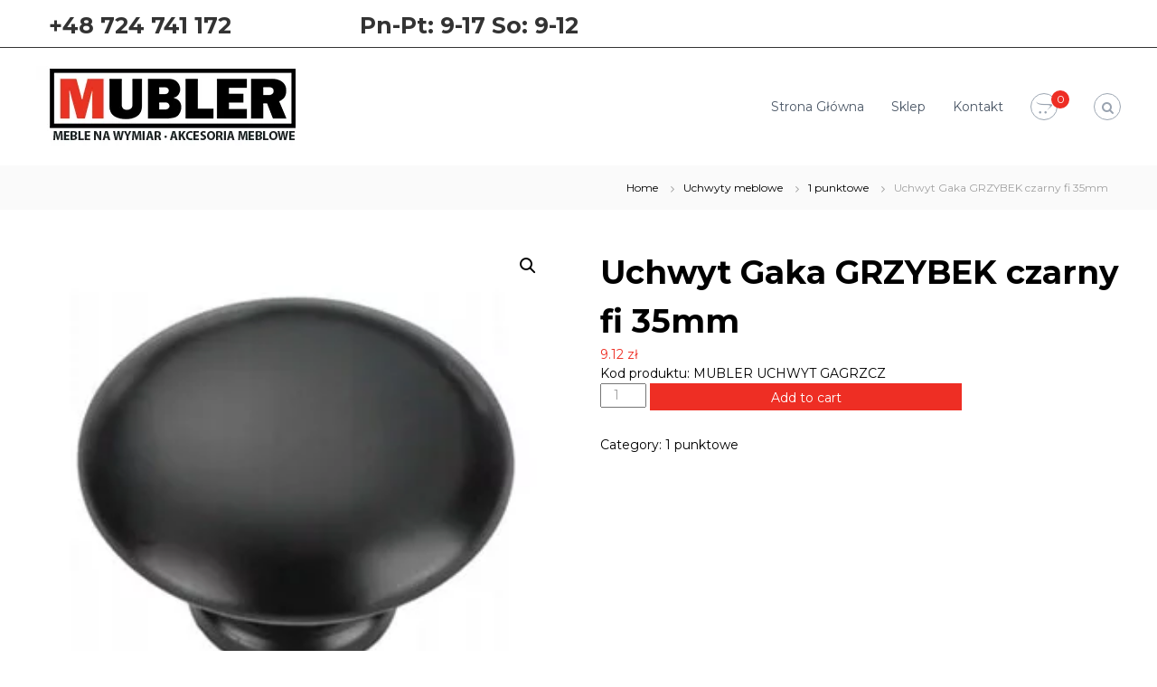

--- FILE ---
content_type: text/css
request_url: https://mubler.pl/wp-content/plugins/wc-paybynet-payment-gateway/assets/pbn.css?ver=6.8.3
body_size: 69
content:
#pbn_banks { display: inline-block; }
#pbn_banks .bank { display: inline-block; text-align: center; padding: 5px; width: 80px; margin-bottom: 10px; margin-right: 10px}
#pbn_banks .bank:hover { background-color: rgba(255,255,255, 0.3); }
